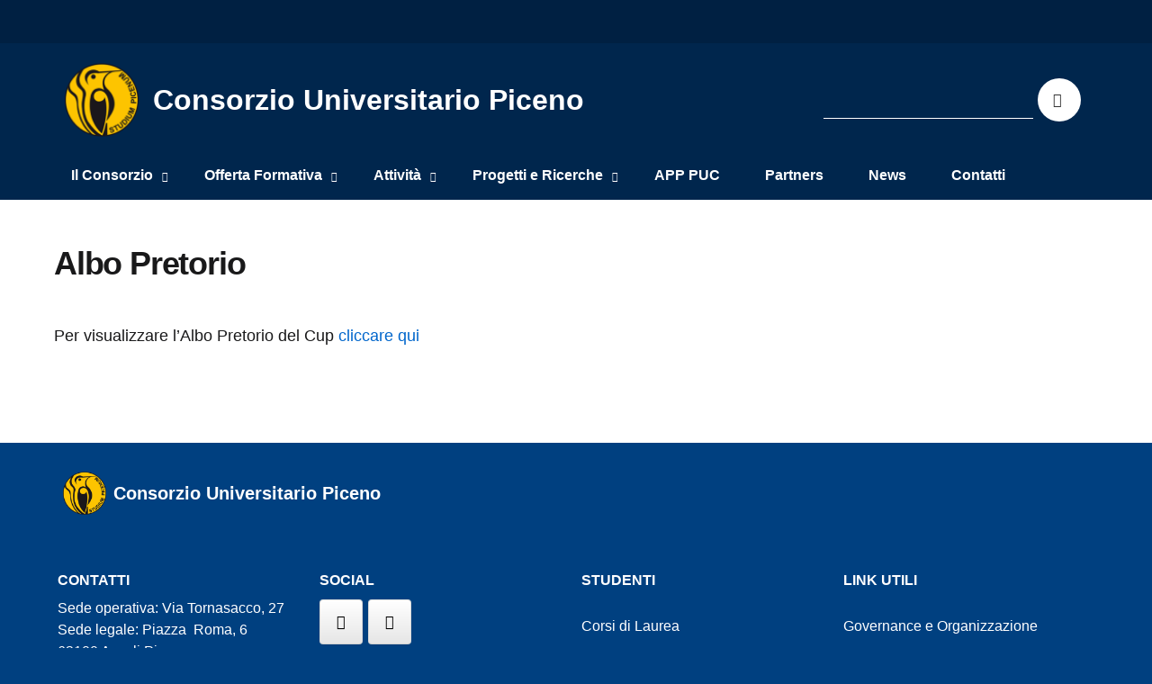

--- FILE ---
content_type: text/html; charset=UTF-8
request_url: http://www.cup.ap.it/albo-pretorio-2021/
body_size: 17237
content:
<!DOCTYPE html>
<html lang="it-IT"
    xmlns="https://www.w3.org/1999/xhtml"
    xmlns:og="https://ogp.me/ns#" 
    xmlns:fb="http://www.facebook.com/2008/fbml">
   <head>
      <meta charset="UTF-8" />
      <meta name="viewport" content="width=device-width, initial-scale=1, shrink-to-fit=no">
      <title>Albo Pretorio &#8211; Consorzio Universitario Piceno</title>
<meta name='robots' content='max-image-preview:large' />
<link rel='dns-prefetch' href='//hcaptcha.com' />
<link rel="alternate" type="application/rss+xml" title="Consorzio Universitario Piceno &raquo; Feed" href="https://www.cup.ap.it/feed/" />
<link rel="alternate" title="oEmbed (JSON)" type="application/json+oembed" href="https://www.cup.ap.it/wp-json/oembed/1.0/embed?url=https%3A%2F%2Fwww.cup.ap.it%2Falbo-pretorio-2021%2F" />
<link rel="alternate" title="oEmbed (XML)" type="text/xml+oembed" href="https://www.cup.ap.it/wp-json/oembed/1.0/embed?url=https%3A%2F%2Fwww.cup.ap.it%2Falbo-pretorio-2021%2F&#038;format=xml" />
		<style id="content-control-block-styles">
			@media (max-width: 640px) {
	.cc-hide-on-mobile {
		display: none !important;
	}
}
@media (min-width: 641px) and (max-width: 920px) {
	.cc-hide-on-tablet {
		display: none !important;
	}
}
@media (min-width: 921px) and (max-width: 1440px) {
	.cc-hide-on-desktop {
		display: none !important;
	}
}		</style>
		<style id='wp-img-auto-sizes-contain-inline-css' type='text/css'>
img:is([sizes=auto i],[sizes^="auto," i]){contain-intrinsic-size:3000px 1500px}
/*# sourceURL=wp-img-auto-sizes-contain-inline-css */
</style>
<link rel='stylesheet' id='splw.css-css' href='https://www.cup.ap.it/wp-content/plugins/smart-post-lists-light/splw.css?ver=6.9' type='text/css' media='all' />
<style id='wp-emoji-styles-inline-css' type='text/css'>

	img.wp-smiley, img.emoji {
		display: inline !important;
		border: none !important;
		box-shadow: none !important;
		height: 1em !important;
		width: 1em !important;
		margin: 0 0.07em !important;
		vertical-align: -0.1em !important;
		background: none !important;
		padding: 0 !important;
	}
/*# sourceURL=wp-emoji-styles-inline-css */
</style>
<link rel='stylesheet' id='at-sezioni-block-style-css' href='https://www.cup.ap.it/wp-content/plugins/amministrazione-trasparente/includes/css/gutenberg-page-widget.css?ver=1756705383' type='text/css' media='all' />
<link rel='stylesheet' id='content-control-block-styles-css' href='https://www.cup.ap.it/wp-content/plugins/content-control/dist/style-block-editor.css?ver=2.6.5' type='text/css' media='all' />
<link rel='stylesheet' id='contact-form-7-css' href='https://www.cup.ap.it/wp-content/plugins/contact-form-7/includes/css/styles.css?ver=6.1.4' type='text/css' media='all' />
<link rel='stylesheet' id='pgafu-public-style-css' href='https://www.cup.ap.it/wp-content/plugins/post-grid-and-filter-ultimate/assets/css/pgafu-public.css?ver=1.7.4' type='text/css' media='all' />
<link rel='stylesheet' id='sow-social-media-buttons-atom-5a98b76be09c-css' href='https://www.cup.ap.it/wp-content/uploads/siteorigin-widgets/sow-social-media-buttons-atom-5a98b76be09c.css?ver=6.9' type='text/css' media='all' />
<link rel='stylesheet' id='wp-postratings-css' href='https://www.cup.ap.it/wp-content/plugins/wp-postratings/css/postratings-css.css?ver=1.91.2' type='text/css' media='all' />
<link rel='stylesheet' id='cf7-pdf-generation-public-css-css' href='https://www.cup.ap.it/wp-content/plugins/generate-pdf-using-contact-form-7/assets/css/cf7-pdf-generation-public-min.css?ver=1.2' type='text/css' media='all' />
<link rel='stylesheet' id='lineawesome-icon-min-css' href='https://www.cup.ap.it/wp-content/themes/design-italia/lib/bootstrap-italia/css/line-awesome.min.css?ver=6.9' type='text/css' media='all' />
<link rel='stylesheet' id='bootstrap-italia-min-css' href='https://www.cup.ap.it/wp-content/themes/design-italia/lib/bootstrap-italia/css/bootstrap-italia.min.css?ver=6.9' type='text/css' media='all' />
<link rel='stylesheet' id='bootstrap-italia-map-css' href='https://www.cup.ap.it/wp-content/themes/design-italia/lib/bootstrap-italia/css/bootstrap-italia.min.css.map?ver=6.9' type='text/css' media='all' />
<link rel='stylesheet' id='bootstrap-italia-icon-font-css' href='https://www.cup.ap.it/wp-content/themes/design-italia/lib/bootstrap-italia/css/italia-icon-font.css?ver=6.9' type='text/css' media='all' />
<link rel='stylesheet' id='general-style-css' href='https://www.cup.ap.it/wp-content/themes/design-italia/style.css?ver=6.9' type='text/css' media='all' />
<script type="text/javascript" src="https://www.cup.ap.it/wp-includes/js/jquery/jquery.min.js?ver=3.7.1" id="jquery-core-js"></script>
<script type="text/javascript" src="https://www.cup.ap.it/wp-includes/js/jquery/jquery-migrate.min.js?ver=3.4.1" id="jquery-migrate-js"></script>
<script type="text/javascript" src="https://www.cup.ap.it/wp-content/plugins/smart-post-lists-light/splw.js?ver=6.9" id="splw.js-js"></script>
<script type="text/javascript" src="https://www.cup.ap.it/wp-includes/js/tinymce/tinymce.min.js?ver=49110-20250317" id="wp-tinymce-root-js"></script>
<script type="text/javascript" src="https://www.cup.ap.it/wp-includes/js/tinymce/plugins/compat3x/plugin.min.js?ver=49110-20250317" id="wp-tinymce-js"></script>
<script type="text/javascript" src="https://www.cup.ap.it/wp-content/plugins/generate-pdf-using-contact-form-7/assets/js/cf7-pdf-generation-public-min.js?ver=1.2" id="cf7-pdf-generation-public-js-js"></script>
<link rel="https://api.w.org/" href="https://www.cup.ap.it/wp-json/" /><link rel="alternate" title="JSON" type="application/json" href="https://www.cup.ap.it/wp-json/wp/v2/pages/4051" /><link rel="EditURI" type="application/rsd+xml" title="RSD" href="https://www.cup.ap.it/xmlrpc.php?rsd" />
<meta name="generator" content="WordPress 6.9" />
<link rel="canonical" href="https://www.cup.ap.it/albo-pretorio-2021/" />
<link rel='shortlink' href='https://www.cup.ap.it/?p=4051' />
<script type="text/javascript">
  var _paq = window._paq = window._paq || [];
  /* tracker methods like "setCustomDimension" should be called before "trackPageView" */
  _paq.push(['trackPageView']);
  _paq.push(['enableLinkTracking']);
  (function() {
    var u="https://ingestion.webanalytics.italia.it/";
    _paq.push(['setTrackerUrl', u+'matomo.php']);
    _paq.push(['setSiteId', 'VJq8bRR3LY']);
    var d=document, g=d.createElement('script'), s=d.getElementsByTagName('script')[0];
    g.type='text/javascript'; g.async=true; g.src=u+'matomo.js'; s.parentNode.insertBefore(g,s);
  })();
</script><style>.wpupg-grid { transition: height 0.8s; }</style><style>
.h-captcha{position:relative;display:block;margin-bottom:2rem;padding:0;clear:both}.h-captcha[data-size="normal"]{width:302px;height:76px}.h-captcha[data-size="compact"]{width:158px;height:138px}.h-captcha[data-size="invisible"]{display:none}.h-captcha iframe{z-index:1}.h-captcha::before{content:"";display:block;position:absolute;top:0;left:0;background:url(https://www.cup.ap.it/wp-content/plugins/hcaptcha-for-forms-and-more/assets/images/hcaptcha-div-logo.svg) no-repeat;border:1px solid #fff0;border-radius:4px;box-sizing:border-box}.h-captcha::after{content:"The hCaptcha loading is delayed until user interaction.";font-family:-apple-system,system-ui,BlinkMacSystemFont,"Segoe UI",Roboto,Oxygen,Ubuntu,"Helvetica Neue",Arial,sans-serif;font-size:10px;font-weight:500;position:absolute;top:0;bottom:0;left:0;right:0;box-sizing:border-box;color:#bf1722;opacity:0}.h-captcha:not(:has(iframe))::after{animation:hcap-msg-fade-in .3s ease forwards;animation-delay:2s}.h-captcha:has(iframe)::after{animation:none;opacity:0}@keyframes hcap-msg-fade-in{to{opacity:1}}.h-captcha[data-size="normal"]::before{width:302px;height:76px;background-position:93.8% 28%}.h-captcha[data-size="normal"]::after{width:302px;height:76px;display:flex;flex-wrap:wrap;align-content:center;line-height:normal;padding:0 75px 0 10px}.h-captcha[data-size="compact"]::before{width:158px;height:138px;background-position:49.9% 78.8%}.h-captcha[data-size="compact"]::after{width:158px;height:138px;text-align:center;line-height:normal;padding:24px 10px 10px 10px}.h-captcha[data-theme="light"]::before,body.is-light-theme .h-captcha[data-theme="auto"]::before,.h-captcha[data-theme="auto"]::before{background-color:#fafafa;border:1px solid #e0e0e0}.h-captcha[data-theme="dark"]::before,body.is-dark-theme .h-captcha[data-theme="auto"]::before,html.wp-dark-mode-active .h-captcha[data-theme="auto"]::before,html.drdt-dark-mode .h-captcha[data-theme="auto"]::before{background-image:url(https://www.cup.ap.it/wp-content/plugins/hcaptcha-for-forms-and-more/assets/images/hcaptcha-div-logo-white.svg);background-repeat:no-repeat;background-color:#333;border:1px solid #f5f5f5}@media (prefers-color-scheme:dark){.h-captcha[data-theme="auto"]::before{background-image:url(https://www.cup.ap.it/wp-content/plugins/hcaptcha-for-forms-and-more/assets/images/hcaptcha-div-logo-white.svg);background-repeat:no-repeat;background-color:#333;border:1px solid #f5f5f5}}.h-captcha[data-theme="custom"]::before{background-color:initial}.h-captcha[data-size="invisible"]::before,.h-captcha[data-size="invisible"]::after{display:none}.h-captcha iframe{position:relative}div[style*="z-index: 2147483647"] div[style*="border-width: 11px"][style*="position: absolute"][style*="pointer-events: none"]{border-style:none}
</style>
<meta property="og:locale" content="it_IT" /><meta property="og:type" content="article" /><meta property="og:title" content="Albo Pretorio | Consorzio Universitario Piceno" /><meta property="og:description" content="Per visualizzare l&#039;Albo Pretorio del Cup cliccare qui &nbsp;" /><meta property="og:url" content="https://www.cup.ap.it/albo-pretorio-2021/" /><meta property="og:site_name" content="Consorzio Universitario Piceno" /><meta name="twitter:card" content="summary_large_image" />  <style type="text/css">
    .it-header-center-wrapper, .it-header-navbar-wrapper, .it-header-wrapper { background-color: #00264d; }
    a, a:hover, a.read-more, .menu-main .nav li ul a, .menu-main .nav li ul a:hover, .menu-main .nav li:hover ul a { color: #0066cc; }
    button, input[type="submit"], .btn-primary { background-color: #0066cc; }
    .btn-primary:hover, .btn-primary:not(:disabled):not(.disabled):active { background-color: #0066cc; box-shadow: inset 0 0 0 2px rgba(0, 0, 0, 0.1); }
    .btn-outline-primary { color: #0066cc; box-shadow: inset 0 0 0 1px #0066cc; }
    .btn-outline-primary:hover, .btn-outline-primary:not(:disabled):not(.disabled):active { color: #0066cc; box-shadow: inset 0 0 0 2px #0066cc; }
    html, #footer, .it-footer-main { background-color: #004080; }
    #footer a { color: #ffffff; }
  </style>
  <meta name="generator" content="Elementor 3.34.4; features: additional_custom_breakpoints; settings: css_print_method-external, google_font-enabled, font_display-block">
			<style>
				.e-con.e-parent:nth-of-type(n+4):not(.e-lazyloaded):not(.e-no-lazyload),
				.e-con.e-parent:nth-of-type(n+4):not(.e-lazyloaded):not(.e-no-lazyload) * {
					background-image: none !important;
				}
				@media screen and (max-height: 1024px) {
					.e-con.e-parent:nth-of-type(n+3):not(.e-lazyloaded):not(.e-no-lazyload),
					.e-con.e-parent:nth-of-type(n+3):not(.e-lazyloaded):not(.e-no-lazyload) * {
						background-image: none !important;
					}
				}
				@media screen and (max-height: 640px) {
					.e-con.e-parent:nth-of-type(n+2):not(.e-lazyloaded):not(.e-no-lazyload),
					.e-con.e-parent:nth-of-type(n+2):not(.e-lazyloaded):not(.e-no-lazyload) * {
						background-image: none !important;
					}
				}
			</style>
			<script>jQuery(document).ready(function($) {
    // Risolve il link "Avanti" della paginazione
    const nextLinks = $('a.next.page-numbers');
    
    nextLinks.each(function() {
        const $link = $(this);
        
        // Controlla se il link ha già un nome accessibile
        if (!$link.attr('aria-label') && !$link.attr('title')) {
            // Aggiunge l'etichetta aria-label
            $link.attr('aria-label', 'Pagina successiva');
        }
        
        // Assicura che l'icona interna sia nascosta dai lettori di schermo
        $link.find('i.it-chevron-right').attr('aria-hidden', 'true');
        
        console.log('Accessibilità Corretta: Aggiunto aria-label al link di paginazione "Avanti".');
    });

    // Risolve il link "Indietro" della paginazione (generalmente "prev page-numbers", se presente)
    const prevLinks = $('a.prev.page-numbers');
    
    prevLinks.each(function() {
        const $link = $(this);
        
        if (!$link.attr('aria-label') && !$link.attr('title')) {
            $link.attr('aria-label', 'Pagina precedente');
        }
        $link.find('i.it-chevron-left').attr('aria-hidden', 'true');
    });
});</script><script>jQuery(document).ready(function($) {
    // Seleziona il campo di input della ricerca usando l'ID "s"
    const searchInput = $('#s');
    
    // Verifica se l'input esiste e non ha già un nome accessibile visibile (title o aria-label)
    if (searchInput.length && !searchInput.attr('aria-label')) {
        
        // Aggiunge un aria-label per fornire un nome accessibile ai lettori di schermo.
        searchInput.attr('aria-label', 'Cerca nel sito');
        
        console.log('Accessibilità Corretta: Aggiunto aria-label al campo di ricerca.');
    }
});</script><style>
span[data-name="hcap-cf7"] .h-captcha{margin-bottom:0}span[data-name="hcap-cf7"]~input[type="submit"],span[data-name="hcap-cf7"]~button[type="submit"]{margin-top:2rem}
</style>
<link rel="icon" href="https://www.cup.ap.it/wp-content/uploads/2019/12/cropped-favico-3-32x32.png" sizes="32x32" />
<link rel="icon" href="https://www.cup.ap.it/wp-content/uploads/2019/12/cropped-favico-3-192x192.png" sizes="192x192" />
<link rel="apple-touch-icon" href="https://www.cup.ap.it/wp-content/uploads/2019/12/cropped-favico-3-180x180.png" />
<meta name="msapplication-TileImage" content="https://www.cup.ap.it/wp-content/uploads/2019/12/cropped-favico-3-270x270.png" />
		<style type="text/css" id="wp-custom-css">
			.it-footer-small-prints {
    display: none;
}
.entry-meta {
	/* Data sopra */
	 display:none !important;  }
.home .entry-meta { display: none; }
.entry-footer {
	/* Categoria sopra */
	display:none !important; 
}
	.home .entry-footer { display: none; }

@media (min-width: 992px){
.col-lg-8 {
    -webkit-box-flex: 0;
    -ms-flex: 0 0 66.66667%;
    flex: 0 0 100%; 
    max-width: 100%; 
}

.col-lg-8 {
    max-width: 100%;
}
.offset-lg-2 {
    margin-left: 0;
}
}

@media (min-width: 576px) {
.h1, h1 {
    font-size: 2em;
}
}
.entry-content ul {
  padding-left: 30px; 
	margin-bottom: 0;	
}
.panel-layout {
	margin: 0;
	padding: 0;
}
.slideshow {
	margin: 0;
	padding: 0;
}

.wp-block-columns, .wp-block-image  {
	margin-bottom: 0;
}
.entry-content img, .wp-post-image {
    /* margin-bottom: 10px; */
}

body.page-template-home #content, body.page-template-home .entry-content {
    margin-bottom: 10px;
}
.thumb_esercenti {
	float: left;
	margin-right: 15px;
	width: 60px;
	height: 60px;
	object-fit: cover;
}
.esercenti {
	min-height:90px;
}
button, input[type="submit"],.btn-primary {
    background-color: #00264D;
	color: white;
}

#paging,.entry-related, #nav-below, .data {
display:none;
}
h3 {
	font-size: 20px;
}

.uagb-post-grid .is-masonry .uagb-post__inner-wrap {
    min-height: 600px;
}
.uagb-post-grid .uagb-post__image img {
    height: 200px;
}
/* TITOLI NEWS */
.card .card-body h5.card-title.big-heading {
    font-size: 1em;
    line-height: 1.2em;
}
/* ZONA TITOLI OFFERTA */
.pgafu-post-grid-main h2.pgafu-post-title a {
    line-height: 20px !important;
}

/* ZONA OFFERTA FORMATIVA */
.pgafu-filter {
    margin-bottom: 30px !important;
}
.pgafu-filter li.pgafu-active-filtr a {
    background: #00264D;
}
.pgafu-post-grid-main.pgafu-design-1 .pgafu-post-grid-content .pgafu-post-title, .pgafu-post-grid-main.pgafu-design-1 .pgafu-post-grid-content  {
    min-height: 90px;
	text-align: left !important;
	padding: 0;
}
.pgafu-post-grid-main.pgafu-design-2 .pgafu-post-grid-content {
  min-height: 370px !important;
}
.pgafu-post-categories a:nth-child(4n+1) {
    background: #00264D;
}
.pgafu-post-categories a:nth-child(4n+2) {
    background: #00264D;
}
.pgafu-post-categories a:nth-child(4n+3) {
    background: #00264D;
}
.pgafu-post-categories a:nth-child(4n+4) {
    background: #00264D;
}

.page-id-14039 
.it-header-center-wrapper, .page-id-14039 nav.menu-main {
    display: none;
} 
.page-id-14039  footer#footer  {
    display: none;
} 


.page-id-14039 #header {
    background-color: white;
}
.page-id-14039 .footer-landing a {
    color: #073763!important;
}
body.page-id-14039 b, body.page-id-14039 strong, body.page-id-14039 h3 {font-weight: 900 !important;}

/* nasconde "documenti in archivio" nelle sezioni trasparenza */
.archive h3.entry-title{
	display: none !important;
}


#post-ratings-15069 span {
    display: block;
}

/* --- STILI SOLO SPAZIATURA E BOX --- */

/* 1. Spaziatura verticale standard */
.doc-sup-fm-te .form-row,
.doc-sup-ap .form-row,
.doc-medie-ap .form-row,
.stud-sup-fm-te .form-row,
.stud-sup-ap .form-row,
.stud-medie-ap .form-row
{
    margin-bottom: 30px; 
}

/* 2. BOX EVIDENZIATO (Domande 3 e 4) */
.doc-sup-ap .highlight-box,
.stud-sup-ap .highlight-box
{
    background-color: #f2f4f7; /* Un grigio-azzurro molto chiaro */
    padding: 25px;            /* Spazio interno al box */
    border-radius: 6px;       /* Angoli arrotondati */
    border: 1px solid #e0e0e0;/* Bordo sottile */
    margin-bottom: 30px;      /* Spazio sotto il box prima della domanda 5 */
}

/* Rimuove il margine dell'ultima domanda dentro il box per non avere doppio spazio */
.doc-sup-ap .highlight-box .form-row:last-child,
.stud-sup-ap .highlight-box .form-row:last-child {
    margin-bottom: 0;
}

/* 3. Spaziatura per il campo condizionale "Altro" */
.doc-sup-fm-te .sub-field,
.doc-sup-ap .sub-field,
.doc-medie-ap .sub-field,
.stud-sup-fm-te .sub-field,
.stud-sup-ap .sub-field,
.stud-medie-ap .sub-field
{
    margin-top: 10px;
    margin-left: 20px; 
}

/* 4. Spaziatura per la Privacy */
.doc-sup-fm-te .privacy-box,
.doc-sup-ap .privacy-box,
.doc-medie-ap .privacy-box,
.stud-sup-fm-te .privacy-box,
.stud-sup-ap .privacy-box,
.stud-medie-ap .privacy-box
{
    margin-top: 20px;
    margin-bottom: 20px;
}

/* --- CSS LAYOUT ORIENTIAMOCI ESPOSITORI (Struttura + Colore H4) --- */

/* 1. Contenitore Principale */
#orientiamoci-espositori.oe-container {
    width: 100%;
    box-sizing: border-box;
}

/* 2. Titoli H4 (Colore ripristinato) */
#orientiamoci-espositori .oe-section-title h4 {
    color: #6EC1E4; /* Colore originale ripristinato */
    width: 100%;
    margin-bottom: 15px; /* Spaziatura standard */
    /* Rimuovi o modifica la riga sotto se vuoi che erediti il font-size del tema */
}

/* 3. Griglia Flexbox (Le righe) */
#orientiamoci-espositori .oe-row {
    display: flex;
    flex-wrap: wrap;
    margin-left: -10px;
    margin-right: -10px;
    margin-bottom: 15px;
}

/* 4. Colonne Base */
#orientiamoci-espositori .oe-col {
    padding-left: 10px;
    padding-right: 10px;
    box-sizing: border-box;
    display: flex;
    flex-direction: column;
}

/* 5. Larghezze Colonne */
#orientiamoci-espositori .oe-col-100 { width: 100%; }
#orientiamoci-espositori .oe-col-75  { width: 75%; }
#orientiamoci-espositori .oe-col-50  { width: 50%; }
#orientiamoci-espositori .oe-col-25  { width: 25%; }

/* 6. Layout Campi Input */
#orientiamoci-espositori input[type="text"],
#orientiamoci-espositori input[type="email"],
#orientiamoci-espositori input[type="tel"],
#orientiamoci-espositori input[type="number"],
#orientiamoci-espositori input[type="date"],
#orientiamoci-espositori textarea {
    width: 100%;
    box-sizing: border-box;
    max-width: 100%;
}

/* 7. Layout Label */
#orientiamoci-espositori label {
    display: block;
    width: 100%;
    margin-bottom: 5px;
}

/* 8. Altezza minima Textarea */
#orientiamoci-espositori textarea {
    min-height: 100px; 
}

/* 9. Spaziatura Footer */
#orientiamoci-espositori .oe-footer {
    margin-top: 20px;
}

/* --- RESPONSIVE (Mobile < 768px) --- */
@media (max-width: 768px) {
    #orientiamoci-espositori .oe-row {
        margin-left: 0;
        margin-right: 0;
        margin-bottom: 0;
    }
    
    #orientiamoci-espositori .oe-col {
        width: 100% !important;
        padding-left: 0;
        padding-right: 0;
        margin-bottom: 15px;
    }
}

/* --- CSS LAYOUT ORIENTIAMOCI SCUOLE --- */

/* 1. Contenitore Principale */
#orientiamoci-scuole.os-container {
    width: 100%;
    box-sizing: border-box;
}

/* 2. Titoli H4 (Colore originale mantenuto) */
#orientiamoci-scuole .os-section-title h4 {
    color: #6EC1E4;
    width: 100%;
    margin-top: 20px;
    margin-bottom: 15px;
    /* Font e dimensioni ereditati dal tema */
}

/* 3. Griglia Flexbox (Righe) */
#orientiamoci-scuole .os-row {
    display: flex;
    flex-wrap: wrap;
    margin-left: -10px;  /* Compensazione gutter */
    margin-right: -10px; /* Compensazione gutter */
    margin-bottom: 15px; /* Spazio verticale tra campi */
}

/* 4. Colonne Base */
#orientiamoci-scuole .os-col {
    padding-left: 10px;
    padding-right: 10px;
    box-sizing: border-box;
    display: flex;
    flex-direction: column;
}

/* 5. Larghezze Colonne */
#orientiamoci-scuole .os-col-100 { width: 100%; }
#orientiamoci-scuole .os-col-75  { width: 75%; }
#orientiamoci-scuole .os-col-50  { width: 50%; }
#orientiamoci-scuole .os-col-25  { width: 25%; }

/* 6. Layout Elementi Input (Full width nella colonna) */
#orientiamoci-scuole input[type="text"],
#orientiamoci-scuole input[type="email"],
#orientiamoci-scuole input[type="tel"],
#orientiamoci-scuole input[type="number"],
#orientiamoci-scuole input[type="date"],
#orientiamoci-scuole select,
#orientiamoci-scuole textarea {
    width: 100%;
    box-sizing: border-box;
    max-width: 100%;
    /* Stili grafici ereditati dal tema */
}

/* 7. Layout Label */
#orientiamoci-scuole label {
    display: block;
    width: 100%;
    margin-bottom: 5px;
    /* Font ereditato dal tema */
}

/* 8. Spaziatura Footer */
#orientiamoci-scuole .os-footer {
    margin-top: 20px;
}

#orientiamoci-scuole .os-footer p {
    margin-bottom: 15px;
}

/* --- RESPONSIVE (Mobile < 768px) --- */
@media (max-width: 768px) {
    /* Reset margini negativi */
    #orientiamoci-scuole .os-row {
        margin-left: 0;
        margin-right: 0;
        margin-bottom: 0;
    }
    
    /* Colonne al 100% su mobile */
    #orientiamoci-scuole .os-col {
        width: 100% !important;
        padding-left: 0;
        padding-right: 0;
        margin-bottom: 15px;
    }
}		</style>
		   </head>
   <body class="wp-singular page-template-default page page-id-4051 wp-custom-logo wp-theme-design-italia elementor-default elementor-kit-3998" ontouchstart>
      <div id="wrapper" class="hfeed">
         <header id="header" class="" role="banner">

         <div class="it-header-wrapper it-header-sticky">
           <div class="it-header-slim-wrapper">
             <div class="container">
               <div class="row">
                 <div class="col-12">
                   <div class="it-header-slim-wrapper-content">
                     <!-- <a class="d-none d-lg-block navbar-brand" href="#"> -->
                        <img class="header-slim-img" alt="" src="">
                     <!-- </a> -->
                                        </div>
                 </div>
               </div>
             </div>
           </div>
           <div class="it-nav-wrapper">
             <div class="it-header-center-wrapper">
               <div class="container">
                 <div class="row">
                   <div class="col-12">
                     <div class="it-header-center-content-wrapper">
                       <div class="it-brand-wrapper">
                         <a href="https://www.cup.ap.it/" title="Consorzio Universitario Piceno" rel="home">
                           <img class="icon" src="https://www.cup.ap.it/wp-content/uploads/2020/11/cropped-logo_cup.png" alt="Consorzio Universitario Piceno">                           <div class="it-brand-text">
                             <h2 class="no_toc">Consorzio Universitario Piceno</h2>
                             <h3 class="no_toc d-none d-md-block"></h3>
                           </div>
                         </a>
                       </div>
                       <div class="it-right-zone">
                         <div class="it-socials d-none d-md-flex">
                                                    </div>
                         <div class="it-search-wrapper">
                           <form role="search" method="get" id="searchform" class="searchform" action="https://www.cup.ap.it/">
				<div>
					<label class="screen-reader-text" for="s">Ricerca per:</label>
					<input type="text" value="" name="s" id="s" />
					<input type="submit" id="searchsubmit" value="Cerca" />
				</div>
			</form>                         </div>
                       </div>
                     </div>
                   </div>
                 </div>
               </div>
             </div>

             <div class="it-header-navbar-wrapper">
               <nav class="menu-main" role="navigation">
               <div class="container">
                 <div class="row">
                   <div class="col-12">
                     <input type="checkbox" id="show-menu-main" role="button">
                     <label for="show-menu-main" class="show-menu-main">Menu</label>

                     <ul id="menu-menu-principale" class="nav"><li id="menu-item-3401" class="menu-item menu-item-type-custom menu-item-object-custom menu-item-has-children menu-item-3401"><a>Il Consorzio</a>
<ul class="sub-menu">
	<li id="menu-item-1459" class="menu-item menu-item-type-post_type menu-item-object-page menu-item-1459"><a href="https://www.cup.ap.it/chi-siamo/">Chi Siamo</a></li>
	<li id="menu-item-1133" class="menu-item menu-item-type-post_type menu-item-object-page menu-item-1133"><a href="https://www.cup.ap.it/il-territorio/">Territorio e Comunità</a></li>
	<li id="menu-item-4971" class="menu-item menu-item-type-post_type menu-item-object-page menu-item-has-children menu-item-4971"><a href="https://www.cup.ap.it/governance-e-organizzazione/">Governance e Organizzazione</a>
	<ul class="sub-menu">
		<li id="menu-item-2178" class="menu-item menu-item-type-custom menu-item-object-custom menu-item-2178"><a href="http://www.cup.ap.it/governance-e-organizzazione/#organi-del-consorzio">Organi del Consorzio</a></li>
		<li id="menu-item-2172" class="menu-item menu-item-type-custom menu-item-object-custom menu-item-2172"><a href="http://www.cup.ap.it/governance-e-organizzazione/#altre-funzioni">Altre Funzioni</a></li>
		<li id="menu-item-2179" class="menu-item menu-item-type-custom menu-item-object-custom menu-item-2179"><a href="http://www.cup.ap.it/governance-e-organizzazione/#organizzazione">Organizzazione</a></li>
		<li id="menu-item-2180" class="menu-item menu-item-type-custom menu-item-object-custom menu-item-2180"><a href="http://www.cup.ap.it/governance-e-organizzazione/#statuto-regolamenti">Statuto e Regolamenti</a></li>
	</ul>
</li>
	<li id="menu-item-3567" class="menu-item menu-item-type-post_type menu-item-object-page menu-item-3567"><a href="https://www.cup.ap.it/amministrazione-trasparente/">Amministrazione Trasparente</a></li>
	<li id="menu-item-1743" class="menu-item menu-item-type-post_type menu-item-object-page menu-item-1743"><a href="https://www.cup.ap.it/documenti-di-fine-mandato/">Documenti di fine mandato</a></li>
	<li id="menu-item-9693" class="menu-item menu-item-type-post_type menu-item-object-amm-trasparente menu-item-9693"><a href="https://www.cup.ap.it/amm-trasparente/bandi-di-concorso-attivi/">Bandi di concorso attivi</a></li>
	<li id="menu-item-4050" class="menu-item menu-item-type-custom menu-item-object-custom menu-item-4050"><a href="https://portale.cup.ap.it/openweb/albo/albo_pretorio.php">Albo Pretorio</a></li>
</ul>
</li>
<li id="menu-item-3407" class="menu-item menu-item-type-custom menu-item-object-custom menu-item-has-children menu-item-3407"><a href="/offerta-formativa/">Offerta Formativa</a>
<ul class="sub-menu">
	<li id="menu-item-173" class="menu-item menu-item-type-post_type menu-item-object-page menu-item-173"><a href="https://www.cup.ap.it/corsi-di-laurea/">Corsi di Laurea</a></li>
	<li id="menu-item-2089" class="menu-item menu-item-type-post_type menu-item-object-page menu-item-2089"><a href="https://www.cup.ap.it/post-lauream/">Post Lauream</a></li>
	<li id="menu-item-2182" class="menu-item menu-item-type-post_type menu-item-object-page menu-item-2182"><a href="https://www.cup.ap.it/altri-corsi/">ITS e altri corsi</a></li>
	<li id="menu-item-120" class="menu-item menu-item-type-post_type menu-item-object-page menu-item-120"><a href="https://www.cup.ap.it/spin-off-e-labs/">Spin Off e Labs</a></li>
</ul>
</li>
<li id="menu-item-1474" class="menu-item menu-item-type-custom menu-item-object-custom menu-item-has-children menu-item-1474"><a>Attività</a>
<ul class="sub-menu">
	<li id="menu-item-14475" class="menu-item menu-item-type-post_type menu-item-object-page menu-item-has-children menu-item-14475"><a href="https://www.cup.ap.it/b-e-st-2025-2026/">B.E.St. &#8211; Borse d&#8217;Eccellenza per Studenti 2025-2026</a>
	<ul class="sub-menu">
		<li id="menu-item-14405" class="menu-item menu-item-type-post_type menu-item-object-page menu-item-14405"><a href="https://www.cup.ap.it/b-e-st-2024-2025/">B.E.St. &#8211; Borse d&#8217;Eccellenza per Studenti 2024/2025</a></li>
		<li id="menu-item-11449" class="menu-item menu-item-type-post_type menu-item-object-page menu-item-11449"><a href="https://www.cup.ap.it/nuovi-bandi-best-2023-24/">B.E.St. – Borse d’Eccellenza per Studenti 2023/2024</a></li>
		<li id="menu-item-2457" class="menu-item menu-item-type-post_type menu-item-object-page menu-item-2457"><a href="https://www.cup.ap.it/b-e-st-borse-deccellenza-per-studenti-2020-2021/">B.E.St. – Borse d’Eccellenza per Studenti 2020/2021</a></li>
		<li id="menu-item-1475" class="menu-item menu-item-type-post_type menu-item-object-page menu-item-1475"><a href="https://www.cup.ap.it/best-2019-2020/">B.E.St. – Borse d’Eccellenza per Studenti 2019/2020</a></li>
	</ul>
</li>
	<li id="menu-item-2470" class="menu-item menu-item-type-post_type menu-item-object-page menu-item-has-children menu-item-2470"><a href="https://www.cup.ap.it/orientamento/">Orientamento</a>
	<ul class="sub-menu">
		<li id="menu-item-12935" class="menu-item menu-item-type-post_type menu-item-object-page menu-item-has-children menu-item-12935"><a href="https://www.cup.ap.it/orientiamoci2-0/">Orientiamoci 2.0</a>
		<ul class="sub-menu">
			<li id="menu-item-15400" class="menu-item menu-item-type-post_type menu-item-object-page menu-item-15400"><a href="https://www.cup.ap.it/orientiamoci-2-0-anno-2026/">Orientiamoci 2.0 anno 2026</a></li>
			<li id="menu-item-15399" class="menu-item menu-item-type-post_type menu-item-object-page menu-item-15399"><a href="https://www.cup.ap.it/orientiamoci-2-0-anno-2025/">Orientiamoci 2.0 anno 2025</a></li>
		</ul>
</li>
		<li id="menu-item-1480" class="menu-item menu-item-type-post_type menu-item-object-page menu-item-1480"><a href="https://www.cup.ap.it/puoi/">PUOI – progetto di orientamento nelle scuole superiori</a></li>
		<li id="menu-item-14717" class="menu-item menu-item-type-post_type menu-item-object-page menu-item-14717"><a href="https://www.cup.ap.it/orientamento-nelle-scuole-medie-puoi/">PUOI &#8211; Progetto di orientamento nelle scuole medie</a></li>
	</ul>
</li>
	<li id="menu-item-1774" class="menu-item menu-item-type-post_type menu-item-object-page menu-item-1774"><a href="https://www.cup.ap.it/piceno-university-press-2/">Collana editoriale Piceno University Press</a></li>
	<li id="menu-item-6924" class="menu-item menu-item-type-post_type menu-item-object-page menu-item-6924"><a href="https://www.cup.ap.it/accreditamento/">Accreditamento</a></li>
</ul>
</li>
<li id="menu-item-3408" class="menu-item menu-item-type-custom menu-item-object-custom menu-item-has-children menu-item-3408"><a href="#">Progetti e Ricerche</a>
<ul class="sub-menu">
	<li id="menu-item-1481" class="menu-item menu-item-type-post_type menu-item-object-page menu-item-1481"><a href="https://www.cup.ap.it/progetti-e-ricerche-in-corso/">Tutti</a></li>
	<li id="menu-item-4539" class="menu-item menu-item-type-post_type menu-item-object-post menu-item-4539"><a href="https://www.cup.ap.it/circleconomy-erasmus-plus/">CIRCLEconomy</a></li>
	<li id="menu-item-1780" class="menu-item menu-item-type-post_type menu-item-object-post menu-item-1780"><a href="https://www.cup.ap.it/oliva-dop/">Oliva DOP</a></li>
	<li id="menu-item-1785" class="menu-item menu-item-type-post_type menu-item-object-post menu-item-1785"><a href="https://www.cup.ap.it/space/">SPACE SPAzi Creativi contEmporanei</a></li>
	<li id="menu-item-1808" class="menu-item menu-item-type-post_type menu-item-object-post menu-item-1808"><a href="https://www.cup.ap.it/arts/">ART’S Skills for the creative economy</a></li>
	<li id="menu-item-1799" class="menu-item menu-item-type-post_type menu-item-object-post menu-item-1799"><a href="https://www.cup.ap.it/distretto-culturale-evoluto-piceno/">Distretto Culturale Evoluto Piceno</a></li>
	<li id="menu-item-1802" class="menu-item menu-item-type-post_type menu-item-object-post menu-item-1802"><a href="https://www.cup.ap.it/polcom/">POLCOM incontri di comunicazione politica</a></li>
	<li id="menu-item-1789" class="menu-item menu-item-type-post_type menu-item-object-post menu-item-1789"><a href="https://www.cup.ap.it/gira-giovani-storyteller-urbani/">Gira Giovani Storyteller Urbani</a></li>
	<li id="menu-item-1811" class="menu-item menu-item-type-post_type menu-item-object-post menu-item-1811"><a href="https://www.cup.ap.it/ap-art-up-gioventu-creativa/">AP ART UP Gioventù Creativa</a></li>
	<li id="menu-item-1796" class="menu-item menu-item-type-post_type menu-item-object-post menu-item-1796"><a href="https://www.cup.ap.it/cultura-come-leva-strategica-di-sviluppo-dei-territori/">Cultura come leva strategica di sviluppo dei territori</a></li>
	<li id="menu-item-5846" class="menu-item menu-item-type-post_type menu-item-object-post menu-item-5846"><a href="https://www.cup.ap.it/universita-del-piceno/">Università del Piceno</a></li>
</ul>
</li>
<li id="menu-item-14160" class="menu-item menu-item-type-post_type menu-item-object-page menu-item-14160"><a href="https://www.cup.ap.it/puc-appartieni-al-piceno/">APP PUC</a></li>
<li id="menu-item-1738" class="menu-item menu-item-type-post_type menu-item-object-page menu-item-1738"><a href="https://www.cup.ap.it/partners/">Partners</a></li>
<li id="menu-item-134" class="menu-item menu-item-type-post_type menu-item-object-page menu-item-134"><a href="https://www.cup.ap.it/news/">News</a></li>
<li id="menu-item-89" class="menu-item menu-item-type-post_type menu-item-object-page menu-item-89"><a href="https://www.cup.ap.it/contatti/">Contatti</a></li>
</ul>                   </div>
                 </div>
               </div>
               </nav>
             </div>

           </div>
         </div>
         </header>

         <div id="container"><section id="content" role="main" class="container">
   <div class="container">
      <div class="row">

      <div class="col-lg-8 offset-lg-2">
                  <article id="post-4051" class="post-4051 page type-page status-publish hentry">
            <header class="header mt-5">
               <h1 class="entry-title">Albo Pretorio</h1>
                           </header>
            <section class="entry-content">
                              <p>Per visualizzare l&#8217;Albo Pretorio del Cup <a href="https://portale.cup.ap.it/openweb/albo/albo_pretorio.php" target="_blank" rel="noopener">cliccare qui</a></p>
<p>&nbsp;</p>
               <div class="entry-links"></div>
            </section>
         </article>
                        </div>

      </div>
   </div>
</section>

<div class="clear"></div>
</div>


<footer id="footer" class="it-footer" role="contentinfo">
  <div class="it-footer-main">
    <div class="container">
      <section>
        <div class="row clearfix">
          <div class="col-sm-12">
            <div class="it-brand-wrapper">
              <a href="https://www.cup.ap.it/" title="Consorzio Universitario Piceno" rel="home">
	               <img class="icon" src="https://www.cup.ap.it/wp-content/uploads/2020/11/cropped-logo_cup.png" alt="Consorzio Universitario Piceno">                <div class="it-brand-text">
                  <h2 class="no_toc">Consorzio Universitario Piceno</h2>
                  <h3 class="no_toc d-none d-md-block"></h3>
                </div>
              </a>
            </div>
          </div>
        </div>
      </section>


		      <section>
        <div class="row">
				<div class="container-fluid widget-area">
				   <div class="row xoxo">
				      <div id="text-8" class="col-lg widget-container widget_text"><h4 class="widget-title">CONTATTI</h4>			<div class="textwidget"><p>Sede operativa: Via Tornasacco, 27<br />
Sede legale: Piazza  Roma, 6<br />
63100 Ascoli Piceno<br />
+39 0736 343986<br />
mail: <a href="/cdn-cgi/l/email-protection" class="__cf_email__" data-cfemail="097c7b79496a7c7927687927607d">[email&#160;protected]</a><br />
pec: <a href="/cdn-cgi/l/email-protection" class="__cf_email__" data-cfemail="f99a8c89b989968a8d9a9c8b8dd7908d">[email&#160;protected]</a><br />
C.F. 80002910448<br />
Codice IPA: co_unap<br />
Cod Univoco: UFBY8V<br />
Codice AUSA: 0000236555</p>
</div>
		</div><div id="sow-social-media-buttons-2" class="col-lg widget-container widget_sow-social-media-buttons"><div
			
			class="so-widget-sow-social-media-buttons so-widget-sow-social-media-buttons-atom-de1ebd176467"
			
		>
<h4 class="widget-title">Social</h4>
<div class="social-media-button-container">
	
		<a 
		class="ow-button-hover sow-social-media-button-facebook-0 sow-social-media-button" title="Consorzio Universitario Piceno on Facebook" aria-label="Consorzio Universitario Piceno on Facebook" target="_blank" rel="noopener noreferrer" href="https://www.facebook.com/consorziouniversitariopiceno" 		>
			<span>
								<span class="sow-icon-fontawesome sow-fab" data-sow-icon="&#xf39e;"
		 
		aria-hidden="true"></span>							</span>
		</a>
	
		<a 
		class="ow-button-hover sow-social-media-button-instagram-0 sow-social-media-button" title="Consorzio Universitario Piceno on Instagram" aria-label="Consorzio Universitario Piceno on Instagram" target="_blank" rel="noopener noreferrer" href="https://www.instagram.com/consorziouniversitariopiceno/" 		>
			<span>
								<span class="sow-icon-fontawesome sow-fab" data-sow-icon="&#xf16d;"
		 
		aria-hidden="true"></span>							</span>
		</a>
	</div>
</div></div><div id="nav_menu-2" class="col-lg widget-container widget_nav_menu"><h4 class="widget-title">Studenti</h4><div class="menu-menu-footer-container"><ul id="menu-menu-footer" class="menu"><li id="menu-item-1116" class="menu-item menu-item-type-post_type menu-item-object-page menu-item-1116"><a href="https://www.cup.ap.it/corsi-di-laurea/">Corsi di Laurea</a></li>
<li id="menu-item-14476" class="menu-item menu-item-type-post_type menu-item-object-page menu-item-14476"><a href="https://www.cup.ap.it/puc-appartieni-al-piceno/">APP Piceno University Card (PUC)</a></li>
<li id="menu-item-14477" class="menu-item menu-item-type-post_type menu-item-object-page menu-item-14477"><a href="https://www.cup.ap.it/b-e-st-2025-2026/">Bandi B.E.St. – Borse d’Eccellenza per Studenti 2025-2026</a></li>
</ul></div></div><div id="nav_menu-3" class="col-lg widget-container widget_nav_menu"><h4 class="widget-title">Link Utili</h4><div class="menu-footer-link-utili-container"><ul id="menu-footer-link-utili" class="menu"><li id="menu-item-8835" class="menu-item menu-item-type-post_type menu-item-object-page menu-item-8835"><a href="https://www.cup.ap.it/governance-e-organizzazione/">Governance e Organizzazione</a></li>
<li id="menu-item-3932" class="menu-item menu-item-type-post_type menu-item-object-page menu-item-3932"><a href="https://www.cup.ap.it/amministrazione-trasparente/">Amministrazione Trasparente</a></li>
<li id="menu-item-4053" class="menu-item menu-item-type-custom menu-item-object-custom menu-item-4053"><a href="https://portale.cup.ap.it/openweb/albo/albo_pretorio.php">Albo Pretorio</a></li>
<li id="menu-item-2911" class="menu-item menu-item-type-custom menu-item-object-custom menu-item-2911"><a href="https://form.agid.gov.it/view/e9838660-953d-11f0-a99c-752aa852f369">Dichiarazione di accessibilità (sito web www.cup.ap.it)</a></li>
<li id="menu-item-14757" class="menu-item menu-item-type-custom menu-item-object-custom menu-item-14757"><a href="https://form.agid.gov.it/view/fd114a20-985b-11f0-adbb-0b9d30172a6f">Dichiarazione di accessibilità (APP Piceno University Card – PUC)</a></li>
<li id="menu-item-10208" class="menu-item menu-item-type-custom menu-item-object-custom menu-item-10208"><a href="https://www.cup.ap.it/visite-sito/">Visite Sito</a></li>
<li id="menu-item-4617" class="menu-item menu-item-type-post_type menu-item-object-page menu-item-privacy-policy menu-item-4617"><a target="_blank" rel="privacy-policy" href="https://www.cup.ap.it/privacy-policy/">Privacy Policy</a></li>
<li id="menu-item-14763" class="menu-item menu-item-type-custom menu-item-object-custom menu-item-14763"><a target="_blank" href="https://www.iubenda.com/privacy-policy/60111212/cookie-policy">Cookie Policy</a></li>
<li id="menu-item-5396" class="menu-item menu-item-type-post_type menu-item-object-page menu-item-5396"><a href="https://www.cup.ap.it/feedback-accessibilita/">Feedback Accessibilità</a></li>
<li id="menu-item-10048" class="menu-item menu-item-type-custom menu-item-object-custom menu-item-10048"><a href="https://www.cup.ap.it/amm-trasparente/whistleblowing-procedure-per-le-segnalazioni-di-illeciti/">WHISTLEBLOWING</a></li>
</ul></div></div>				   </div>
				</div>
        </div>
      </section>
				          
    </div>
  </div>
  <div class="it-footer-small-prints clearfix">
   <div class="container">
   	<div class="row">
			<div class="col-md">
				<ul class="nav"><li class="page_item page-item-2125"><a href="https://www.cup.ap.it/accreditamento/">Accreditamento</a></li>
<li class="page_item page-item-856"><a href="https://www.cup.ap.it/albo-pretorio/">Albo Pretorio</a></li>
<li class="page_item page-item-1718"><a href="https://www.cup.ap.it/1718-2/">Albo Pretorio</a></li>
<li class="page_item page-item-4051 current_page_item"><a href="https://www.cup.ap.it/albo-pretorio-2021/" aria-current="page">Albo Pretorio</a></li>
<li class="page_item page-item-3949"><a href="https://www.cup.ap.it/albo-pretorio-archivio/">Albo Pretorio Archivio</a></li>
<li class="page_item page-item-2504"><a href="https://www.cup.ap.it/albo-pretorio-cup/">Albo Pretorio CUP</a></li>
<li class="page_item page-item-194"><a href="https://www.cup.ap.it/amministrazione-trasparente/">Amministrazione Trasparente</a></li>
<li class="page_item page-item-2497"><a href="https://www.cup.ap.it/amministrazione-trasparente-cup/">Amministrazione Trasparente CUP</a></li>
<li class="page_item page-item-863"><a href="https://www.cup.ap.it/archivio-albo-pretorio/">Archivio Albo Pretorio</a></li>
<li class="page_item page-item-2140"><a href="https://www.cup.ap.it/archivio-articoli/">Archivio Articoli</a></li>
<li class="page_item page-item-6408"><a href="https://www.cup.ap.it/assemblea-ordine-del-giorno/">Assemblea &#8211; Ordine del giorno</a></li>
<li class="page_item page-item-2449"><a href="https://www.cup.ap.it/b-e-st-borse-deccellenza-per-studenti-2020-2021/">B.E.St. – Borse d&#8217;Eccellenza per Studenti 2020/2021</a></li>
<li class="page_item page-item-11443"><a href="https://www.cup.ap.it/nuovi-bandi-best-2023-24/">B.E.St. 2023-2024</a></li>
<li class="page_item page-item-12501"><a href="https://www.cup.ap.it/b-e-st-2024-2025/">B.E.St. 2024-2025</a></li>
<li class="page_item page-item-14361"><a href="https://www.cup.ap.it/b-e-st-2025-2026/">B.E.St. 2025-2026</a></li>
<li class="page_item page-item-2196"><a href="https://www.cup.ap.it/bandi-attivi/">Bandi</a></li>
<li class="page_item page-item-227"><a href="https://www.cup.ap.it/bandi-di-gara/">Bandi di Gara</a></li>
<li class="page_item page-item-1681"><a href="https://www.cup.ap.it/bandi-di-gara-e-contratti-2019/">Bandi di gara e contratti 2019</a></li>
<li class="page_item page-item-2200"><a href="https://www.cup.ap.it/bandi-in-archivio/">Bandi in Archivio</a></li>
<li class="page_item page-item-3416"><a href="https://www.cup.ap.it/benvenuto-spid/">Benvenuto sul sito cup.ap.it</a></li>
<li class="page_item page-item-865"><a href="https://www.cup.ap.it/best-2019-2020/">Borse d&#8217;Eccellenza per Studenti 2019/2020</a></li>
<li class="page_item page-item-49"><a href="https://www.cup.ap.it/chi-siamo/">Chi Siamo</a></li>
<li class="page_item page-item-1772"><a href="https://www.cup.ap.it/piceno-university-press-2/">Collana Editoriale Piceno University Press</a></li>
<li class="page_item page-item-2"><a href="https://www.cup.ap.it/pagina-di-esempio/">Consorzio Universitario Piceno</a></li>
<li class="page_item page-item-4293"><a href="https://www.cup.ap.it/">Consorzio Universitario Piceno &#8211; Home</a></li>
<li class="page_item page-item-86"><a href="https://www.cup.ap.it/contatti/">Contatti</a></li>
<li class="page_item page-item-168"><a href="https://www.cup.ap.it/corsi-di-laurea/">Corsi di Laurea</a></li>
<li class="page_item page-item-2085"><a href="https://www.cup.ap.it/corsi-di-laurea-old/">Corsi di Laurea Old</a></li>
<li class="page_item page-item-12405"><a href="https://www.cup.ap.it/on-line/">Corso On Line</a></li>
<li class="page_item page-item-1739"><a href="https://www.cup.ap.it/documenti-di-fine-mandato/">Documenti di fine mandato</a></li>
<li class="page_item page-item-5615"><a href="https://www.cup.ap.it/domanda-esercenti/">Domanda Esercenti</a></li>
<li class="page_item page-item-5623"><a href="https://www.cup.ap.it/domande-studenti/">Domande STUDENTI</a></li>
<li class="page_item page-item-840"><a href="https://www.cup.ap.it/circuito-puc/">Esercenti circuito PUC</a></li>
<li class="page_item page-item-5356"><a href="https://www.cup.ap.it/puc-esercenti-ascoli-piceno/">Esercenti PUC Ascoli Piceno</a></li>
<li class="page_item page-item-5551"><a href="https://www.cup.ap.it/esercenti-puc-san-benedetto/">Esercenti PUC San Benedetto</a></li>
<li class="page_item page-item-5351"><a href="https://www.cup.ap.it/feedback-accessibilita/">Feedback Accessibilità</a></li>
<li class="page_item page-item-4639"><a href="https://www.cup.ap.it/governance-e-organizzazione/">Governance e Organizzazione</a></li>
<li class="page_item page-item-1841"><a href="https://www.cup.ap.it/governance-e-organizzazione-old/">Governance e Organizzazione</a></li>
<li class="page_item page-item-939"><a href="https://www.cup.ap.it/governance-e-organizzazione-2/">Governance e Organizzazione old</a></li>
<li class="page_item page-item-4041"><a href="https://www.cup.ap.it/incontro-zoom/">Incontro Zoom</a></li>
<li class="page_item page-item-2166"><a href="https://www.cup.ap.it/altri-corsi/">ITS e Altri Corsi</a></li>
<li class="page_item page-item-3487"><a href="https://www.cup.ap.it/logout-spid/">Logout dal sistema Spid</a></li>
<li class="page_item page-item-5652"><a href="https://www.cup.ap.it/mappa-esercenti-puc/">Mappa Esercenti PUC</a></li>
<li class="page_item page-item-2446"><a href="https://www.cup.ap.it/offerta-formativa/">Offerta Formativa</a></li>
<li class="page_item page-item-1715"><a href="https://www.cup.ap.it/orientamento/">Orientamento</a></li>
<li class="page_item page-item-14720"><a href="https://www.cup.ap.it/progetto-orizzonti-modulo-di-adesione-scuole-secondarie-i-grado/">Orientamento Formativo &#8211; ORIZZONTI (Scuole Secondarie di I livello provincia Ascoli Piceno)</a></li>
<li class="page_item page-item-14714"><a href="https://www.cup.ap.it/orientamento-nelle-scuole-medie-puoi/">Orientamento nelle scuole medie PUOI</a></li>
<li class="page_item page-item-1477"><a href="https://www.cup.ap.it/puoi/">Orientamento nelle scuole superiori  PUOI</a></li>
<li class="page_item page-item-12948"><a href="https://www.cup.ap.it/orientiamoci-scheda-adesione-scuole/">Orientiamoci &#8211; Scheda Adesione Scuole 2025</a></li>
<li class="page_item page-item-12952"><a href="https://www.cup.ap.it/orientiamoci-scheda-adesione-universita-e-lavoro/">Orientiamoci – Scheda Adesione Università e Lavoro</a></li>
<li class="page_item page-item-12898"><a href="https://www.cup.ap.it/orientiamoci2-0/">Orientiamoci 2.0</a></li>
<li class="page_item page-item-15391"><a href="https://www.cup.ap.it/orientiamoci-2-0-anno-2025/">Orientiamoci 2.0 (anno 2025)</a></li>
<li class="page_item page-item-15352"><a href="https://www.cup.ap.it/orientiamoci-2-0-anno-2026/">Orientiamoci 2.0 anno 2026</a></li>
<li class="page_item page-item-15544"><a href="https://www.cup.ap.it/orientiamoci-2-0-anno-2026-24-e-25-marzo-scheda-adesione-scuole/">Orientiamoci 2.0 anno 2026 (24 e 25 marzo) &#8211; Scheda Adesione Scuole</a></li>
<li class="page_item page-item-15566"><a href="https://www.cup.ap.it/orientiamoci-2-0-anno-2026-24-e-25-marzo-scheda-adesione-universita-e-lavoro/">Orientiamoci 2.0 anno 2026 (24 e 25 marzo) – Scheda Adesione Università e Lavoro</a></li>
<li class="page_item page-item-1736"><a href="https://www.cup.ap.it/partners/">Partners</a></li>
<li class="page_item page-item-14039"><a href="https://www.cup.ap.it/puc-appartieni-al-piceno/">Piceno University Card</a></li>
<li class="page_item page-item-10752"><a href="https://www.cup.ap.it/porte-aperte-in-unicam-2024/">Porte Aperte in Unicam 2024</a></li>
<li class="page_item page-item-1972"><a href="https://www.cup.ap.it/post-lauream/">Post Lauream</a></li>
<li class="page_item page-item-3"><a href="https://www.cup.ap.it/privacy-policy/">Privacy Policy</a></li>
<li class="page_item page-item-1161"><a href="https://www.cup.ap.it/progetti-e-ricerche-in-corso/">Progetti e Ricerche</a></li>
<li class="page_item page-item-14709"><a href="https://www.cup.ap.it/progetto-orizzonti-modulo-di-adesione/">Progetto Orizzonti &#8211; Modulo di Adesione superiori (non Ascoli)</a></li>
<li class="page_item page-item-7159"><a href="https://www.cup.ap.it/progetto-puoi-modulo-di-adesione/">Progetto Puoi &#8211; Modulo di Adesione Scuole superiori di Ascoli Piceno</a></li>
<li class="page_item page-item-14828"><a href="https://www.cup.ap.it/progetto-puoi-modulo-di-adesione-fm/">Progetto Puoi &#8211; Modulo di Adesione Scuole Superiori Fermo</a></li>
<li class="page_item page-item-14822"><a href="https://www.cup.ap.it/progetto-puoi-modulo-di-adesione-te/">Progetto Puoi &#8211; Modulo di Adesione Scuole Superiori Teramo</a></li>
<li class="page_item page-item-1011"><a href="https://www.cup.ap.it/rassegna-stampa/">Rassegna Stampa</a></li>
<li class="page_item page-item-15761"><a href="https://www.cup.ap.it/analisi-impatto-socio-economico-sistema-universitario-piceno/">Save the Date &#8211; 10 febbraio 2026</a></li>
<li class="page_item page-item-2821"><a href="https://www.cup.ap.it/segnalazione-non-accessibilita/">Segnalazione non accessibilità</a></li>
<li class="page_item page-item-98"><a href="https://www.cup.ap.it/spin-off-e-labs/">Spin Off e Labs</a></li>
<li class="page_item page-item-1125"><a href="https://www.cup.ap.it/il-territorio/">Territorio e Comunità</a></li>
<li class="page_item page-item-121"><a href="https://www.cup.ap.it/news/">Ultime Notizie</a></li>
<li class="page_item page-item-7455"><a href="https://www.cup.ap.it/valutazione/">Valutazione Progetto PUOI</a></li>
<li class="page_item page-item-14813"><a href="https://www.cup.ap.it/valutazione-progetto-puoi-docenti/">Valutazione Progetto PUOI &#8211; docenti</a></li>
<li class="page_item page-item-15458"><a href="https://www.cup.ap.it/valutazione-progetto-puoi-docenti-ap/">Valutazione Progetto PUOI &#8211; docenti AP</a></li>
<li class="page_item page-item-15449"><a href="https://www.cup.ap.it/valutazione-progetto-puoi-docenti-fm-te/">Valutazione Progetto PUOI &#8211; docenti FM e TE</a></li>
<li class="page_item page-item-15514"><a href="https://www.cup.ap.it/valutazione-progetto-puoi-studenti-superiori-ap/">Valutazione Progetto PUOI studenti superiori AP</a></li>
<li class="page_item page-item-15503"><a href="https://www.cup.ap.it/valutazione-progetto-puoi-studenti-superiori-fm-e-te/">Valutazione Progetto PUOI studenti superiori FM e TE</a></li>
<li class="page_item page-item-15522"><a href="https://www.cup.ap.it/valutazione-progetto-puoi-orizzonti-docenti-medie-ap/">Valutazione Progetto PUOI/Orizzonti – docenti medie AP</a></li>
<li class="page_item page-item-15530"><a href="https://www.cup.ap.it/valutazione-progetto-puoi-orizzonti-studenti-medie-ap/">Valutazione Progetto PUOI/Orizzonti – studenti medie AP</a></li>
<li class="page_item page-item-10226"><a href="https://www.cup.ap.it/visite-amministrazione-trasparente/">Visite Amministrazione trasparente</a></li>
<li class="page_item page-item-10202"><a href="https://www.cup.ap.it/visite-sito/">Visite Sito</a></li>
<li class="page_item page-item-2266"><a href="https://www.cup.ap.it/whistleblowing-cose/">Whistleblowing &#8211; Cos&#8217;è</a></li>
<li class="page_item page-item-2265"><a href="https://www.cup.ap.it/whistleblowing-procedure-per-le-segnalazioni-di-illeciti-allinterno-di-amministrazione-trasparente-prevenzione-della-corruzione/">Whistleblowing – Procedure per le segnalazioni di illeciti all’interno di Amministrazione trasparente -Prevenzione della corruzione</a></li>
</ul>
			</div>
			<div class="col-md text-right copyright">
				<small>&copy; 2026 Consorzio Universitario Piceno</small>
			</div>
   		
   	</div>
	</div>
  </div>
</footer>



</div>
<script data-cfasync="false" src="/cdn-cgi/scripts/5c5dd728/cloudflare-static/email-decode.min.js"></script><script type="speculationrules">
{"prefetch":[{"source":"document","where":{"and":[{"href_matches":"/*"},{"not":{"href_matches":["/wp-*.php","/wp-admin/*","/wp-content/uploads/*","/wp-content/*","/wp-content/plugins/*","/wp-content/themes/design-italia/*","/*\\?(.+)"]}},{"not":{"selector_matches":"a[rel~=\"nofollow\"]"}},{"not":{"selector_matches":".no-prefetch, .no-prefetch a"}}]},"eagerness":"conservative"}]}
</script>
  <script>
    var isMobile = false; //initiate as false
    // device detection
    if(/(android|bb\d+|meego).+mobile|avantgo|bada\/|blackberry|blazer|compal|elaine|fennec|hiptop|iemobile|ip(hone|od)|ipad|iris|kindle|Android|Silk|lge |maemo|midp|mmp|netfront|opera m(ob|in)i|palm( os)?|phone|p(ixi|re)\/|plucker|pocket|psp|series(4|6)0|symbian|treo|up\.(browser|link)|vodafone|wap|windows (ce|phone)|xda|xiino/i.test(navigator.userAgent)
        || /1207|6310|6590|3gso|4thp|50[1-6]i|770s|802s|a wa|abac|ac(er|oo|s\-)|ai(ko|rn)|al(av|ca|co)|amoi|an(ex|ny|yw)|aptu|ar(ch|go)|as(te|us)|attw|au(di|\-m|r |s )|avan|be(ck|ll|nq)|bi(lb|rd)|bl(ac|az)|br(e|v)w|bumb|bw\-(n|u)|c55\/|capi|ccwa|cdm\-|cell|chtm|cldc|cmd\-|co(mp|nd)|craw|da(it|ll|ng)|dbte|dc\-s|devi|dica|dmob|do(c|p)o|ds(12|\-d)|el(49|ai)|em(l2|ul)|er(ic|k0)|esl8|ez([4-7]0|os|wa|ze)|fetc|fly(\-|_)|g1 u|g560|gene|gf\-5|g\-mo|go(\.w|od)|gr(ad|un)|haie|hcit|hd\-(m|p|t)|hei\-|hi(pt|ta)|hp( i|ip)|hs\-c|ht(c(\-| |_|a|g|p|s|t)|tp)|hu(aw|tc)|i\-(20|go|ma)|i230|iac( |\-|\/)|ibro|idea|ig01|ikom|im1k|inno|ipaq|iris|ja(t|v)a|jbro|jemu|jigs|kddi|keji|kgt( |\/)|klon|kpt |kwc\-|kyo(c|k)|le(no|xi)|lg( g|\/(k|l|u)|50|54|\-[a-w])|libw|lynx|m1\-w|m3ga|m50\/|ma(te|ui|xo)|mc(01|21|ca)|m\-cr|me(rc|ri)|mi(o8|oa|ts)|mmef|mo(01|02|bi|de|do|t(\-| |o|v)|zz)|mt(50|p1|v )|mwbp|mywa|n10[0-2]|n20[2-3]|n30(0|2)|n50(0|2|5)|n7(0(0|1)|10)|ne((c|m)\-|on|tf|wf|wg|wt)|nok(6|i)|nzph|o2im|op(ti|wv)|oran|owg1|p800|pan(a|d|t)|pdxg|pg(13|\-([1-8]|c))|phil|pire|pl(ay|uc)|pn\-2|po(ck|rt|se)|prox|psio|pt\-g|qa\-a|qc(07|12|21|32|60|\-[2-7]|i\-)|qtek|r380|r600|raks|rim9|ro(ve|zo)|s55\/|sa(ge|ma|mm|ms|ny|va)|sc(01|h\-|oo|p\-)|sdk\/|se(c(\-|0|1)|47|mc|nd|ri)|sgh\-|shar|sie(\-|m)|sk\-0|sl(45|id)|sm(al|ar|b3|it|t5)|so(ft|ny)|sp(01|h\-|v\-|v )|sy(01|mb)|t2(18|50)|t6(00|10|18)|ta(gt|lk)|tcl\-|tdg\-|tel(i|m)|tim\-|t\-mo|to(pl|sh)|ts(70|m\-|m3|m5)|tx\-9|up(\.b|g1|si)|utst|v400|v750|veri|vi(rg|te)|vk(40|5[0-3]|\-v)|vm40|voda|vulc|vx(52|53|60|61|70|80|81|83|85|98)|w3c(\-| )|webc|whit|wi(g |nc|nw)|wmlb|wonu|x700|yas\-|your|zeto|zte\-/i.test(navigator.userAgent.substr(0,4))) {
    document.body.classList.add('touch')
    }
    
    // Toogle class mobile nav
    const elements = document.querySelectorAll('.menu-item-has-children');
    elements.forEach(function(el, index){
      el.onclick = function() {
        el.classList.toggle('active');
      }
    })
    
    // Toogle class sticky header on scroll
    var scrollPosition = window.scrollY;
    var headerContainer = document.getElementsByClassName('it-header-wrapper')[0];
    window.addEventListener('scroll', function() {
      scrollPosition = window.scrollY;
      if (scrollPosition >= 130) {
        headerContainer.classList.add('is-sticky');
      } else {
        headerContainer.classList.remove('is-sticky');
      }
    });

  </script>
			<script>
				const lazyloadRunObserver = () => {
					const lazyloadBackgrounds = document.querySelectorAll( `.e-con.e-parent:not(.e-lazyloaded)` );
					const lazyloadBackgroundObserver = new IntersectionObserver( ( entries ) => {
						entries.forEach( ( entry ) => {
							if ( entry.isIntersecting ) {
								let lazyloadBackground = entry.target;
								if( lazyloadBackground ) {
									lazyloadBackground.classList.add( 'e-lazyloaded' );
								}
								lazyloadBackgroundObserver.unobserve( entry.target );
							}
						});
					}, { rootMargin: '200px 0px 200px 0px' } );
					lazyloadBackgrounds.forEach( ( lazyloadBackground ) => {
						lazyloadBackgroundObserver.observe( lazyloadBackground );
					} );
				};
				const events = [
					'DOMContentLoaded',
					'elementor/lazyload/observe',
				];
				events.forEach( ( event ) => {
					document.addEventListener( event, lazyloadRunObserver );
				} );
			</script>
			<link rel='stylesheet' id='sow-social-media-buttons-atom-de1ebd176467-css' href='https://www.cup.ap.it/wp-content/uploads/siteorigin-widgets/sow-social-media-buttons-atom-de1ebd176467.css?ver=6.9' type='text/css' media='all' />
<link rel='stylesheet' id='siteorigin-widget-icon-font-fontawesome-css' href='https://www.cup.ap.it/wp-content/plugins/so-widgets-bundle/icons/fontawesome/style.css?ver=6.9' type='text/css' media='all' />
<script type="text/javascript" src="https://www.cup.ap.it/wp-includes/js/dist/hooks.min.js?ver=dd5603f07f9220ed27f1" id="wp-hooks-js"></script>
<script type="text/javascript" src="https://www.cup.ap.it/wp-includes/js/dist/i18n.min.js?ver=c26c3dc7bed366793375" id="wp-i18n-js"></script>
<script type="text/javascript" id="wp-i18n-js-after">
/* <![CDATA[ */
wp.i18n.setLocaleData( { 'text direction\u0004ltr': [ 'ltr' ] } );
//# sourceURL=wp-i18n-js-after
/* ]]> */
</script>
<script type="text/javascript" src="https://www.cup.ap.it/wp-content/plugins/contact-form-7/includes/swv/js/index.js?ver=6.1.4" id="swv-js"></script>
<script type="text/javascript" id="contact-form-7-js-translations">
/* <![CDATA[ */
( function( domain, translations ) {
	var localeData = translations.locale_data[ domain ] || translations.locale_data.messages;
	localeData[""].domain = domain;
	wp.i18n.setLocaleData( localeData, domain );
} )( "contact-form-7", {"translation-revision-date":"2026-01-14 20:31:08+0000","generator":"GlotPress\/4.0.3","domain":"messages","locale_data":{"messages":{"":{"domain":"messages","plural-forms":"nplurals=2; plural=n != 1;","lang":"it"},"This contact form is placed in the wrong place.":["Questo modulo di contatto \u00e8 posizionato nel posto sbagliato."],"Error:":["Errore:"]}},"comment":{"reference":"includes\/js\/index.js"}} );
//# sourceURL=contact-form-7-js-translations
/* ]]> */
</script>
<script type="text/javascript" id="contact-form-7-js-before">
/* <![CDATA[ */
var wpcf7 = {
    "api": {
        "root": "https:\/\/www.cup.ap.it\/wp-json\/",
        "namespace": "contact-form-7\/v1"
    }
};
//# sourceURL=contact-form-7-js-before
/* ]]> */
</script>
<script type="text/javascript" src="https://www.cup.ap.it/wp-content/plugins/contact-form-7/includes/js/index.js?ver=6.1.4" id="contact-form-7-js"></script>
<script type="text/javascript" id="wp-postratings-js-extra">
/* <![CDATA[ */
var ratingsL10n = {"plugin_url":"https://www.cup.ap.it/wp-content/plugins/wp-postratings","ajax_url":"https://www.cup.ap.it/wp-admin/admin-ajax.php","text_wait":"Please rate only 1 item at a time.","image":"stars_crystal","image_ext":"gif","max":"10","show_loading":"1","show_fading":"1","custom":"0"};
var ratings_mouseover_image=new Image();ratings_mouseover_image.src="https://www.cup.ap.it/wp-content/plugins/wp-postratings/images/stars_crystal/rating_over.gif";;
//# sourceURL=wp-postratings-js-extra
/* ]]> */
</script>
<script type="text/javascript" src="https://www.cup.ap.it/wp-content/plugins/wp-postratings/js/postratings-js.js?ver=1.91.2" id="wp-postratings-js"></script>
<script id="wp-emoji-settings" type="application/json">
{"baseUrl":"https://s.w.org/images/core/emoji/17.0.2/72x72/","ext":".png","svgUrl":"https://s.w.org/images/core/emoji/17.0.2/svg/","svgExt":".svg","source":{"concatemoji":"https://www.cup.ap.it/wp-includes/js/wp-emoji-release.min.js?ver=6.9"}}
</script>
<script type="module">
/* <![CDATA[ */
/*! This file is auto-generated */
const a=JSON.parse(document.getElementById("wp-emoji-settings").textContent),o=(window._wpemojiSettings=a,"wpEmojiSettingsSupports"),s=["flag","emoji"];function i(e){try{var t={supportTests:e,timestamp:(new Date).valueOf()};sessionStorage.setItem(o,JSON.stringify(t))}catch(e){}}function c(e,t,n){e.clearRect(0,0,e.canvas.width,e.canvas.height),e.fillText(t,0,0);t=new Uint32Array(e.getImageData(0,0,e.canvas.width,e.canvas.height).data);e.clearRect(0,0,e.canvas.width,e.canvas.height),e.fillText(n,0,0);const a=new Uint32Array(e.getImageData(0,0,e.canvas.width,e.canvas.height).data);return t.every((e,t)=>e===a[t])}function p(e,t){e.clearRect(0,0,e.canvas.width,e.canvas.height),e.fillText(t,0,0);var n=e.getImageData(16,16,1,1);for(let e=0;e<n.data.length;e++)if(0!==n.data[e])return!1;return!0}function u(e,t,n,a){switch(t){case"flag":return n(e,"\ud83c\udff3\ufe0f\u200d\u26a7\ufe0f","\ud83c\udff3\ufe0f\u200b\u26a7\ufe0f")?!1:!n(e,"\ud83c\udde8\ud83c\uddf6","\ud83c\udde8\u200b\ud83c\uddf6")&&!n(e,"\ud83c\udff4\udb40\udc67\udb40\udc62\udb40\udc65\udb40\udc6e\udb40\udc67\udb40\udc7f","\ud83c\udff4\u200b\udb40\udc67\u200b\udb40\udc62\u200b\udb40\udc65\u200b\udb40\udc6e\u200b\udb40\udc67\u200b\udb40\udc7f");case"emoji":return!a(e,"\ud83e\u1fac8")}return!1}function f(e,t,n,a){let r;const o=(r="undefined"!=typeof WorkerGlobalScope&&self instanceof WorkerGlobalScope?new OffscreenCanvas(300,150):document.createElement("canvas")).getContext("2d",{willReadFrequently:!0}),s=(o.textBaseline="top",o.font="600 32px Arial",{});return e.forEach(e=>{s[e]=t(o,e,n,a)}),s}function r(e){var t=document.createElement("script");t.src=e,t.defer=!0,document.head.appendChild(t)}a.supports={everything:!0,everythingExceptFlag:!0},new Promise(t=>{let n=function(){try{var e=JSON.parse(sessionStorage.getItem(o));if("object"==typeof e&&"number"==typeof e.timestamp&&(new Date).valueOf()<e.timestamp+604800&&"object"==typeof e.supportTests)return e.supportTests}catch(e){}return null}();if(!n){if("undefined"!=typeof Worker&&"undefined"!=typeof OffscreenCanvas&&"undefined"!=typeof URL&&URL.createObjectURL&&"undefined"!=typeof Blob)try{var e="postMessage("+f.toString()+"("+[JSON.stringify(s),u.toString(),c.toString(),p.toString()].join(",")+"));",a=new Blob([e],{type:"text/javascript"});const r=new Worker(URL.createObjectURL(a),{name:"wpTestEmojiSupports"});return void(r.onmessage=e=>{i(n=e.data),r.terminate(),t(n)})}catch(e){}i(n=f(s,u,c,p))}t(n)}).then(e=>{for(const n in e)a.supports[n]=e[n],a.supports.everything=a.supports.everything&&a.supports[n],"flag"!==n&&(a.supports.everythingExceptFlag=a.supports.everythingExceptFlag&&a.supports[n]);var t;a.supports.everythingExceptFlag=a.supports.everythingExceptFlag&&!a.supports.flag,a.supports.everything||((t=a.source||{}).concatemoji?r(t.concatemoji):t.wpemoji&&t.twemoji&&(r(t.twemoji),r(t.wpemoji)))});
//# sourceURL=https://www.cup.ap.it/wp-includes/js/wp-emoji-loader.min.js
/* ]]> */
</script>
<script defer src="https://static.cloudflareinsights.com/beacon.min.js/vcd15cbe7772f49c399c6a5babf22c1241717689176015" integrity="sha512-ZpsOmlRQV6y907TI0dKBHq9Md29nnaEIPlkf84rnaERnq6zvWvPUqr2ft8M1aS28oN72PdrCzSjY4U6VaAw1EQ==" data-cf-beacon='{"version":"2024.11.0","token":"de041a1e996a45c589b9629855ef7837","r":1,"server_timing":{"name":{"cfCacheStatus":true,"cfEdge":true,"cfExtPri":true,"cfL4":true,"cfOrigin":true,"cfSpeedBrain":true},"location_startswith":null}}' crossorigin="anonymous"></script>
</body>
</html>

--- FILE ---
content_type: text/css
request_url: https://www.cup.ap.it/wp-content/themes/design-italia/lib/block/block-default/block-title.css
body_size: -269
content:
.wp-block-heading h1 {
	font-size: 2.666rem;
	letter-spacing: -1.3px;
	line-height: 1.25;
}
.wp-block-heading h2 {
	font-size: 2.222rem;
	line-height: 1.2;
	letter-spacing: -2px;
}
.wp-block-heading h3 {
	font-size: 1.777rem;
	line-height: 1.25;
}
.wp-block-heading h4 {
	font-size: 1.555rem;
	line-height: 1.428;
	font-weight: 600;
}
.wp-block-heading h5 {
	font-size: 1.333rem;
  font-weight: 400;
}
.wp-block-heading h6 {
	font-weight: 600;
	line-height: 1.5;
	font-size: 1rem;
}